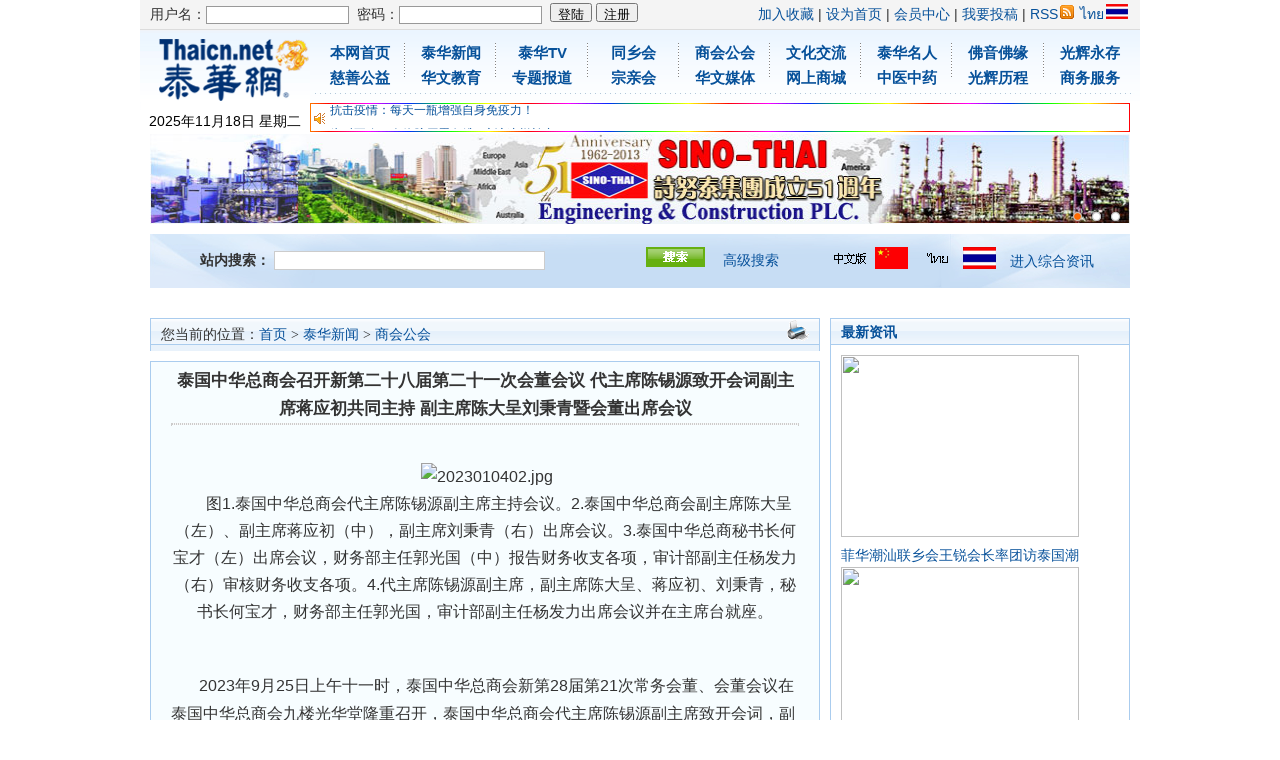

--- FILE ---
content_type: text/html; charset=utf-8
request_url: http://www.thaicn.net/e/action/ShowInfo.php?classid=74&id=28367
body_size: 30740
content:
<!DOCTYPE html>
<html lang="en">
<head>
<meta http-equiv="Content-Type" content="text/html; charset=utf-8" />
<title>泰国中华总商会召开新第二十八届第二十一次会董会议 代主席陈锡源致开会词副主席蒋应初共同主持 副主席陈大呈刘秉青暨会董出席会议- 泰国华人网【泰华网】</title>
<meta name="keywords" content="泰国中华总商会召开新第二十八届第二十一次会董会议" />
<meta name="description" content="泰国中华总商会召开新第二十八届第二十一次会董会议 代主席陈锡源致开会词副主席蒋应初共同主持 副主席陈大呈刘秉青暨会董出席会议" />
<link href="/skin/default/css/style.css" rel="stylesheet" type="text/css" />
<script type="text/javascript" src="/skin/default/js/tabs.js"></script>
<script type="text/javascript" src="/e/data/js/ajax.js"></script>
<SCRIPT src="/skin/thaicn/js/print.js"></SCRIPT>
</head>
<body class="showpage news">
<link rel="stylesheet" type="text/css" href="/images/lrtk.css" />
<script type="text/javascript" src="/images/pptBox.js"></script>
<!-- 页头 -->
<table width="100%" border="0" cellspacing="0" cellpadding="0" class="top">
<tr>
<td>
<table width="100%" border="0" cellspacing="0" cellpadding="0">
<tr>
<td width="54%"> 
<!-- 登录 -->
<script>
document.write('<script src="/e/member/login/loginjs.php?t='+Math.random()+'"><'+'/script>');
</script>
</td>
<td align="right"><a onClick="window.external.addFavorite(location.href,document.title)" href="#ecms">加入收藏</a> | <a onClick="this.style.behavior='url(#default#homepage)';this.setHomePage('http://www.thaicn.net/')" href="#ecms">设为首页</a> | <a href="/e/member/cp/">会员中心</a> | <a href="/e/DoInfo/">我要投稿</a> | <a href="/e/web/?type=rss2&classid=0" target="_blank">RSS<img src="/skin/default/images/rss.gif" border="0" hspace="2" /></a> <a href="http://th.thaicn.net" target="_blank">ไทย<img src="/images/th.gif" border="0" hspace="2" /></a>
</td>
</tr>
</table>
</td>
</tr>
<tr>
  <td><script src="/d/js/acmsd/thea31.js"></script></td>
</tr>
</table>
<TABLE cellSpacing=0 cellPadding=0 width="100%" border=0>
<TBODY>
<TR>
<TD width=170 valign=top style="background:url('/skin/thaicn/images/top_bg.gif') no-repeat" rowSpan=3><IMG height=72 src="/images/logothaicnnet.gif" width=170>
<SCRIPT src="/addon.js" type=text/javascript></SCRIPT>
</TD>
<TD align=middle background="/skin/thaicn/images/top_bg.gif" height=65 with="829">
<TABLE style="FONT-SIZE: 14px; COLOR: #07519a" cellSpacing=0 cellPadding=0 width=820 border=0>
<TBODY>
<TR>
<TD width=100>
<DIV style="FONT-SIZE: 15px; MARGIN: 6px 5px 3px 6px; COLOR: #36f; LINE-HEIGHT: 1.7; FONT-FAMILY: Arial, Helvetica, sans-serif" align=center><A href="https://www.thaicn.net/"><STRONG>本网首页</STRONG></A><BR><A href="/menu/csgy.html"><STRONG>慈善公益</STRONG></A></DIV></TD>
<TD><IMG height=34 src="/skin/thaicn/images/top_col.gif" width=1></TD>
<TD width=100>
<DIV style="FONT-SIZE: 15px; MARGIN: 6px 5px 3px 6px; COLOR: #39f; LINE-HEIGHT: 1.7; FONT-FAMILY: Arial, Helvetica, sans-serif" align=center><A href="/e/action/ListInfo/?classid=2"><STRONG>泰华新闻</STRONG></A><BR><A href="/menu/hwjy.html"><STRONG>华文教育</STRONG></A></DIV></TD>
<TD><IMG height=34 src="/skin/thaicn/images/top_col.gif" width=1></TD>
<TD width=100>
<DIV style="FONT-SIZE: 15px; MARGIN: 6px 5px 3px 6px; COLOR: #39f; LINE-HEIGHT: 1.7; FONT-FAMILY: Arial, Helvetica, sans-serif" align=center><A href="/video/index.php"><STRONG>泰华TV</STRONG></A><BR><A href="/s/menu/"><STRONG>专题报道</STRONG></A></DIV></TD>
<TD><IMG height=34 src="/skin/thaicn/images/top_col.gif" width=1></TD>
<TD width=100>
<DIV style="FONT-SIZE: 15px; MARGIN: 6px 5px 3px 6px; COLOR: #39f; LINE-HEIGHT: 1.7; FONT-FAMILY: Arial, Helvetica, sans-serif" align=center><A href="/menu/txh.html"><STRONG>同乡会</STRONG></A><BR><A href="/menu/zqh.html"><STRONG>宗亲会</STRONG></A></DIV></TD>
<TD><IMG height=34 src="/skin/thaicn/images/top_col.gif" width=1></TD>
<TD align=middle width=100>
<DIV style="FONT-SIZE: 15px; MARGIN: 6px 5px 3px 6px; COLOR: #39f; LINE-HEIGHT: 1.7; FONT-FAMILY: Arial, Helvetica, sans-serif"><A href="/menu/shgh.html"><STRONG>商会公会</STRONG></A><BR><A href="/menu/hwmt.html"><STRONG>华文媒体</STRONG></A></DIV></TD>
<TD><IMG height=34 src="/skin/thaicn/images/top_col.gif" width=1></TD>

<TD align=middle width=100>
<DIV style="FONT-SIZE: 15px; MARGIN: 6px 5px 3px 6px; COLOR: #39f; LINE-HEIGHT: 1.7; FONT-FAMILY: Arial, Helvetica, sans-serif"><A href="/menu/whjl.html"><STRONG>文化交流</STRONG></A><BR><A href="http://www.t1hd.com/" target=_blank><STRONG>网上商城</STRONG></A></DIV></TD>
<TD><IMG height=34 src="/skin/thaicn/images/top_col.gif" width=1></TD>
<TD align=middle width=100>
<DIV style="FONT-SIZE: 15px; MARGIN: 6px 5px 3px 6px; COLOR: #39f; LINE-HEIGHT: 1.7; FONT-FAMILY: Arial, Helvetica, sans-serif"><A href="/thmr/" target="_blank"><STRONG>泰华名人</STRONG></A><BR><A href="/menu/zyzy.html"><STRONG>中医中药</STRONG></A></DIV></TD>
<TD><IMG height=34 src="/skin/thaicn/images/top_col.gif" width=1></TD>
<TD align=middle width=100>
<DIV style="FONT-SIZE: 15px; MARGIN: 6px 5px 3px 6px; COLOR: #000000; LINE-HEIGHT: 1.7; FONT-FAMILY: Arial, Helvetica, sans-serif"><A href="/news/fyfy/"><STRONG>佛音佛缘</STRONG></A><BR><A href="/menu/ghlc.html" ><STRONG>光辉历程</STRONG></A></DIV></TD>
<TD><IMG height=34 src="/skin/thaicn/images/top_col.gif" width=1></TD>
<TD align=middle width=100>
<DIV style="FONT-SIZE: 15px; MARGIN: 6px 5px 3px 6px; COLOR: #000000; LINE-HEIGHT: 1.7; FONT-FAMILY: Arial, Helvetica, sans-serif"><A href="/ghyc/" ><STRONG>光辉永存</STRONG></A><BR><A href="http://www.exthai.com/" target=_blank><STRONG>商务服务</STRONG></A></DIV></TD>
</TR>
<TR>
<TD background="/skin/thaicn/images/nav_dian.gif" colSpan=17 height=1></TD></TR>
<TR>
<TD colSpan=17 height=2></TD></TR></TBODY></TABLE></TD></TR>
<TR>
<TD height=25>
<table cellspacing=1 cellpadding=1 border=0 background="/images/ggbg.gif" width=820 ><tr><td bgcolor=#ffffff height=25><div style="float:left;width:18px;height:25px;float:left;padding:0px;margin:0px;"><img src="/images/news.gif" align=left /></div>
<div style="float:left;overflow:hidden;width:798px;height:25px;padding:0px;margin:0px;">
<div id="myscroll" class="cls_container">
 <ul>
 <li><a href="https://mp.weixin.qq.com/s/X5TUj_yy9iA3JZ5K4dJgbQ" target="_blank">为时不晚，人体胶原蛋白维C应该这样补充</a></li>
 <li><a href="https://mp.weixin.qq.com/s/DcBbjdfoMiogz4_EFSHmhQ" target="_blank">关爱儿童健康，免费领取日本原装尤妮佳超立体儿童防飞沫口罩</a></li>
 <li><a href="https://mp.weixin.qq.com/s/rsqurn8-ySBegOR4DCNdqw" target="_blank">抗击疫情：每天一瓶增强自身免疫力！</a></li>
 </ul>
 </div>
 <div id="showhint"></div>
 <script type="text/javascript">
 function $(element){
 if(arguments.length>1){
 for(var i=0,length=arguments.length,elements=[];i<length;i++){
 elements.push($(arguments[i]));
 }
 return elements;
 }
 if(typeof element=="string"){
 return document.getElementById(element);
 }else{
 return element;
 }
 }
 var Class={
 create:function(){
 return function(){
 this.initialize.apply(this,arguments);
 }
 }
 }
 Function.prototype.bind=function(object){
 var method=this;
 return function(){
 method.apply(object,arguments);
 }
 }
 var Scroll=Class.create();
 Scroll.prototype={
 initialize:function(element,height){
 this.element=$(element);
 this.element.innerHTML+=this.element.innerHTML;
 this.height=height;
 this.maxHeight=this.element.scrollHeight/2;
 this.counter=0;
 this.scroll();
 this.timer="";
 this.element.onmouseover=this.stop.bind(this);
 this.element.onmouseout=function(){this.timer=setTimeout(this.scroll.bind(this),1000);}.bind(this);
 },
 scroll:function(){
 if(this.element.scrollTop<this.maxHeight){
 this.element.scrollTop++;
 this.counter++;
 }else{
 this.element.scrollTop=0;
 this.counter=0;
 }
 if(this.counter<this.height){
 this.timer=setTimeout(this.scroll.bind(this),20);
 }else{
 this.counter=0;
 this.timer=setTimeout(this.scroll.bind(this),3000);
 }
 },
 stop:function(){
 clearTimeout(this.timer);
 }
 }
 var myscroll=new Scroll("myscroll",28);
 </script> 
</div>

</td></tr></table>
</TD></TR></TBODY></TABLE>
<table width="100%" border="0" align="center" cellpadding="0" cellspacing="0">
<tr>
    <td align="center">
    

<div>
     <script>
     var box =new PPTBox();
     box.width = 980; 
     box.height = 90;
     box.autoplayer = 6;

     box.add({"url":"/images/sino_thai.jpg","href":"https://www.thaicn.net/d/s2013/chenjingzhen/","title":"Sino-Thai"})
	 box.add({"url":"/images/20160517043209.jpg","href":"http://www.t1hd.com/index.php?route=product/category&path=205","title":"CCICTHAI-T1HD"})
     box.add({"url":"/images/20160517043337.jpg","href":"http://www.t1hd.com/","title":"泰1号店"})
     
     box.show();
    </script>
</div>

    </td>
</tr>
</table>

<table cellspacing=10 cellpadding=0 width=100%><tr><td>
<table  border="0" cellspacing="0" cellpadding="0" width=980 align="center" background="/skin/thaicn/images/search_bg.gif" 
 style="height:45px;overflow:hidden"><tr><td align="center">

<form action="/e/search/index.php" method="post" name="searchform" id="searchform">
<table border="0" cellspacing="2" cellpadding="0" width=600 style="margin-left:20px">
<tr>
<td><strong>站内搜索：</strong>
<input name="keyboard" type="text" size="32" id="keyboard" class="inputText" />
<input type="hidden" name="show" value="title" />
<input type="hidden" name="tempid" value="1" />
<input type="hidden" name="show" value="title,smalltext,newstext,writer">
</td>
<td><input type="image" class="inputSub" src="/skin/default/images/search.gif" />
</td>
<td><a href="/search/" target="_blank">高级搜索</a></td>
</tr>
</table>
</form>
</td>
<td align=right><table cellspacing=2 cellpadding=0 width=100% align=right><tr><td width=180><a href="http://www.thaicn.net"><img src="/skin/thaicn/images/cn_sy.png"  border=0 style="margin-top:2px" /></a>&nbsp;&nbsp;<a href="http://th.thaicn.net"><img src="/skin/thaicn/images/th_sy.png" border=0 style="margin-top:2px" /></a>&nbsp;&nbsp;</td><td><span style="height:50px;line-height:50px;float:left"><A href="http://newsthaicn.com/" target=_blank>进入综合资讯</A></span>&nbsp;&nbsp;</td></tr></table></td></tr></table></td>


</tr>
</table>
<table cellspacing=0 cellpadding=0 width=985 border=0 align=center>
<tr align=center>
<td><script src="/d/js/acmsd/thea19.js"></script></td>
<td><script src="/d/js/acmsd/thea20.js"></script></td>
<td><script src="/d/js/acmsd/thea21.js"></script></td>
</tr>
<tr><td colspan=3 height=5></td></tr>
</table>
<table cellspacing=0 cellpadding=0 width=985 border=0 align=center>
<tr align=center>
<td><script src="/d/js/acmsd/thea29.js"></script></td>
</tr>
<tr><td colspan=3 height=5></td></tr>
</table>
 <style type="text/css">
 .cls_container{border:0px solid #ccc;width:798px;font-size:12px;height:24px;overflow:hidden;}
 .cls_container ul{list-style-type:none;margin:0;padding:0;}
 .cls_container ul li{height:24px;line-height:24px;width:798px;float:left;display:inline;}
 </style>
<table width="100%" border="0" cellspacing="10" cellpadding="0">
<tr valign="top">
<td class="main"><table width="100%" border="0" cellspacing="0" cellpadding="0" class="position">
<tr>
<td>您当前的位置：<a href="https://www.thaicn.net/">首页</a>&nbsp;>&nbsp;<a href="https://www.thaicn.net/e/action/ListInfo/?classid=2">泰华新闻</a>&nbsp;>&nbsp;<a href="https://www.thaicn.net/e/action/ListInfo/?classid=74">商会公会</a></td><td align=right><INPUT onclick=preview(1) value=打印 src="/images/notes.gif" type=image></td>
</tr>
</table>
<!--startprint1-->
<table width="100%" border="0" cellspacing="0" cellpadding="0" class="box" style="border-top:1px solid #AACCEE">
<tr>
<td><table width="100%" border="0" cellpadding="0" cellspacing="0" class="title_info">
<tr>
<td align=center><font style="font-size:17px;font-weight:bold">泰国中华总商会召开新第二十八届第二十一次会董会议 代主席陈锡源致开会词副主席蒋应初共同主持 副主席陈大呈刘秉青暨会董出席会议</font></td></tr>
<tr><td style="margin:5px;border:1px dotted #cccccc;font-size:16px;color:#333;background:#F8F8F8;text-align:center;" align=center>
</td>
</tr>
<tr><td style="padding-bottom:5px;">&nbsp;</td></tr>
</table>
<table width="100%" border="0" cellspacing="0" cellpadding="0">
<tr><td style="padding-top:10px" align=center>
<p style="text-align: center;"><span style="font-size: medium;">&nbsp;<img src="/d/file/news/shgh/2023-10-04/3e8fedc52047e5fa6772d955c168d1c0.jpg" alt="2023010402.jpg" width="600" height="1327" /></span></p>
<p><span style="font-size: medium;">&nbsp; &nbsp; &nbsp; &nbsp;图1.泰国中华总商会代主席陈锡源副主席主持会议。2.泰国中华总商会副主席陈大呈（左）、副主席蒋应初（中），副主席刘秉青（右）出席会议。3.泰国中华总商秘书长何宝才（左）出席会议，财务部主任郭光国（中）报告财务收支各项，审计部副主任杨发力（右）审核财务收支各项。4.代主席陈锡源副主席，副主席陈大呈、蒋应初、刘秉青，秘书长何宝才，财务部主任郭光国，审计部副主任杨发力出席会议并在主席台就座。</span></p>
<div>&nbsp;</div>
</td></tr>
<tr>
<td id="text" style="padding-top:10px"><p><span style="font-size: medium;">&nbsp; &nbsp; &nbsp; &nbsp;2023年9月25日上午十一时，泰国中华总商会新第28届第21次常务会董、会董会议在泰国中华总商会九楼光华堂隆重召开，泰国中华总商会代主席陈锡源副主席致开会词，副主席蒋应初共同主持会议，七十多位会董出席会议。会议审议通过了第20次会议记录，报告最近一个月的会务。<span style="display:none">xUw泰国华人中文网站【泰华网】</span><br />
</span><span style="display:none">xUw泰国华人中文网站【泰华网】</span></p>
<div><span style="font-size: medium;">&nbsp; &nbsp; &nbsp; &nbsp;</span><span style="font-size: medium;">代主席陈锡源副主席对各位会董百忙中莅临出席会议，支持会务健康发展，表示感谢，并向与会者祝贺中秋快乐。蒋应初副主席致词，介绍了近一个月来泰国中华总商会各项会务工作情况，他表示，泰国中总与中国对外贸易中心联合举办了&ldquo;第134届中国进出口商品交易会泰国推介会&rdquo;；接待了来自江苏、吉林、广西、四川、云南、广东、浙江、湖南、海南等多个省市区的访问团和企业经贸团；林楚钦主席还率团出访了中国北京、上海、浙江台州等多个城市，出席了第十一次全国归侨侨眷代表大会及同圆共享中国梦海外侨领对话交流会、中国（浙江）世界华侨华人新生代创新创业大会；并且林楚钦主席等还陪同泰国新任总理 赛塔&bull;他威信考察了泰国东北部，为推进中泰铁路建设向总理进言献策。他说道，在林楚钦主席的领导下，本会会务开展得有声有色，在泰国、中国以及世界侨团中扩大了知名度和影响力，为泰中经贸投资的交流合作，为文化的传播互鉴以及邦交友好，做出了杰出的贡献。这些都是林楚钦主席的正确领导，以及各位会董鼎力支持的成绩。他希望，在林楚钦主席的领导下，再接再厉，做出更多更大的贡献。</span></div>
<div><span style="font-size: medium;">按会议议程，随后追认泰国中华总商会新28届第二十次常务会董会董会议记录，获得参会全体会董通过。魏东莉总干事报告一个月来的会务情况，分为欢迎接待莅访贵宾、本会领导组团出访、本会领导召开会议及活动、应邀出席各单位及相关部门之会议和活动、社会活动与慈善活动五个部分。会上，财务部主任郭光国报告2023年7月份财务进支各项，审计部副主任杨发力报告审核结果无误，获得与会者一致表决通过。与会者还观看了林楚钦主席接受关于泰中经济发展趋势的采访视频。</span></div>
<div><span style="font-size: medium;">&nbsp; &nbsp; &nbsp; &nbsp;</span><span style="font-size: medium;">出席会议的领导有：陈锡源，陈大呈，蒋应初，刘秉青，赖南兴，章德辉，黄大庆，吴长发，刘树光，何宝才，萧汉铭，陈卓钦，林圣浩，廖绵才，陈镇盛，陈鸿锐，吴和荣，陈运金，郭光国，马灿伟，萧炜，刘汉明，林慰民，李炎炎，张蓬财，苏欉满，杨发力，林如金，张向泉，许国强，陈亨达，叶沐强，李楚雄，谢玉安，许梓明，王卓章，郑定沛，苏木源，徐永添，林俊然，何成杰，符致炳，洪普智，刘少翁，赵楚民，张创标，刘少聪，封祖超，庄楚焜，陈耀盛，陈克正，黄少林，黄玩君，许勇敢，高文才，李隆桩，李宇明，祁晓云，林玮，许景杓，萧立山，廖以良，陈淑君，陈俞龙，张楚南以及总干事魏东莉，办公厅公关主任郑那，助理总干事黄成等。</span></div>
<div>&nbsp;</div><br /><br />

<p align="center" class="pageLink"></p></td>
</tr>
</table>
</td>
</tr>
</table>
<table width="100%" border="0" cellspacing="0" cellpadding="0" class="title margin_top">
<tr>
<td><strong>相关文章</strong></td>
</tr>
</table>
<table width="100%" border="0" cellspacing="0" cellpadding="0" class="box">
<tr>
<td><ul class="bhh" style="width:610px">
</ul></td>
</tr>
</table>
<!--endprint1-->
</td>
<td class="sider"><table width="100%" border="0" cellspacing="0" cellpadding="0" class="title">
<tr>
<td><strong>最新资讯</strong></td>
</tr>
</table>
<table width="100%" border="0" cellspacing="8" cellpadding="0" class="box">
<tr>
<td><table width=100% cellspcing=0 cellpadding=0>
<tr><td>
<table cellspacing=0 cellpadding=0><tr><td align=center>
<a href="https://www.thaicn.net/e/action/ShowInfo.php?classid=74&id=31388" ><img src="/d/file/news/shgh/2025-11-17/2789a4e4db0e07efcc2e565d96201d7e.jpg" width=263 height=182 /></a>

</td></tr><tr><td align=center>
<a href="https://www.thaicn.net/e/action/ShowInfo.php?classid=74&id=31388" >菲华潮汕联乡会王锐会长率团访泰国潮</a>
</td></tr></table>
<table cellspacing=0 cellpadding=0><tr><td align=center>
<a href="https://www.thaicn.net/e/action/ShowInfo.php?classid=74&id=31382" ><img src="/d/file/news/shgh/2025-11-16/3d64c1d5fd2d4e92cfc95c296b3ed3ea.jpg" width=263 height=182 /></a>

</td></tr><tr><td align=center>
<a href="https://www.thaicn.net/e/action/ShowInfo.php?classid=74&id=31382" >惠州市饶平商会王文才会长一行访泰国</a>
</td></tr></table>
<table cellspacing=0 cellpadding=0><tr><td align=center>
<a href="https://www.thaicn.net/e/action/ShowInfo.php?classid=74&id=31375" ><img src="/d/file/news/shgh/2025-11-14/dceb4aba375e8dc2f2d8c4e2522a1c52.jpg" width=263 height=182 /></a>

</td></tr><tr><td align=center>
<a href="https://www.thaicn.net/e/action/ShowInfo.php?classid=74&id=31375" >共商共筑华商命运共同体泰国中华总商</a>
</td></tr></table>
<table cellspacing=0 cellpadding=0><tr><td align=center>
<a href="https://www.thaicn.net/e/action/ShowInfo.php?classid=74&id=31361" ><img src="/d/file/news/shgh/2025-11-11/e38c81a01ffb1f3a5470b259abc06169.jpg" width=263 height=182 /></a>

</td></tr><tr><td align=center>
<a href="https://www.thaicn.net/e/action/ShowInfo.php?classid=74&id=31361" >中国协立资本“砥砺会”近30家成员企</a>
</td></tr></table>
<table cellspacing=0 cellpadding=0><tr><td align=center>
<a href="https://www.thaicn.net/e/action/ShowInfo.php?classid=74&id=31360" ><img src="/d/file/news/shgh/2025-11-11/05db5401c438b6f34b63db5eac666a75.jpg" width=263 height=182 /></a>

</td></tr><tr><td align=center>
<a href="https://www.thaicn.net/e/action/ShowInfo.php?classid=74&id=31360" >暹罗揭阳会馆清迈分会隆重举办常年联</a>
</td></tr></table>
<table cellspacing=0 cellpadding=0><tr><td align=center>
<a href="https://www.thaicn.net/e/action/ShowInfo.php?classid=74&id=31358" ><img src="/d/file/news/shgh/2025-11-10/a6627fd6131fc274e8457204a8c8e115.jpg" width=263 height=182 /></a>

</td></tr><tr><td align=center>
<a href="https://www.thaicn.net/e/action/ShowInfo.php?classid=74&id=31358" >潮馆辖下嵩越大本头公庙兴建巨型寿桃</a>
</td></tr></table>


</td></tr>
</table>
</td>
</tr>
</table>

<table width="100%" border="0" cellspacing="0" cellpadding="0" class="title margin_top">
<tr>
<td><strong>栏目热门</strong></td>
</tr>
</table>
<table width="100%" border="0" cellspacing="0" cellpadding="0" class="box">
<tr>
<td><ol class="rank">
<li class="no1"><a href="https://www.thaicn.net/e/action/ShowInfo.php?classid=74&id=31249"  title="热烈庆祝泰中建交50周年一泰国桂商总会第三届执委会就职典礼暨第一届AI人工智能应用国际交流大会(泰国站)">热烈庆祝泰中建交50周年一泰国桂商总会</a></li><li class="no2"><a href="https://www.thaicn.net/e/action/ShowInfo.php?classid=74&id=31313"  title="中国南宁市政府副市长韦江率团访问泰国中华总商会 主席林楚钦副主席李桂雄暨李宇明封祖超庞伟等热情欢迎">中国南宁市政府副市长韦江率团访问泰国</a></li><li class="no3"><a href="https://www.thaicn.net/e/action/ShowInfo.php?classid=74&id=31251"  title="海南自贸港临高投资推介会在泰国海南会馆举行 陈玉兴理事长致欢迎词王挺县长介绍优势李隆椿理事长致贺词">海南自贸港临高投资推介会在泰国海南会</a></li><li class="no4"><a href="https://www.thaicn.net/e/action/ShowInfo.php?classid=74&id=31317"  title="张德仁理事长盛邀潮馆主席徐惠深出席就职典礼 林玮代主席热情接待江浙会馆代表团并举行会谈 方松坚郑惠中郑定沛李先楚陈鸿辉刘淑娟陈和年陈克全张利强徐根罗王海军孙经树方舫出席活动">张德仁理事长盛邀潮馆主席徐惠深出席就</a></li><li class="no5"><a href="https://www.thaicn.net/e/action/ShowInfo.php?classid=74&id=31265"  title="上海市虹口区副区长吴卫平率团访问泰国中华总商会 主席林楚钦副主席李桂雄蒋应初暨林嘉南赵春森李宇明陈海亮等热烈欢迎">上海市虹口区副区长吴卫平率团访问泰国</a></li><li class="no6"><a href="https://www.thaicn.net/e/action/ShowInfo.php?classid=74&id=31310"  title="泰国中华总商会热烈欢迎海南省经贸代表团莅访 林楚钦主席李桂雄副主席与林春红巡视员一行亲切座谈">泰国中华总商会热烈欢迎海南省经贸代表</a></li><li class="no7"><a href="https://www.thaicn.net/e/action/ShowInfo.php?classid=74&id=31297"  title="暹罗五金公会理事长张裕安博士主持举办专题演讲会 抑颂是博士主讲「如何使自身企业适应全球新时代经济变化」">暹罗五金公会理事长张裕安博士主持举办</a></li><li class="no8"><a href="https://www.thaicn.net/e/action/ShowInfo.php?classid=74&id=31358"  title="潮馆辖下嵩越大本头公庙兴建巨型寿桃雕像 徐惠深主席锺木强副主席主持打桩开工法会 曼谷市议员披尼三攀区长猜越邱燕桂黄烈凯孙石波李创福徐位合蔡蔚生徐金亮 陈鑫哲廖令金方成达方松坚倪武龙陈焯辉黄玉枝吴学聪及数百位善信出席法会">潮馆辖下嵩越大本头公庙兴建巨型寿桃雕</a></li><li class="no9"><a href="https://www.thaicn.net/e/action/ShowInfo.php?classid=74&id=31360"  title="暹罗揭阳会馆清迈分会隆重举办常年联谊餐会暨颁发奖学金仪式 理事长丘惠平主持并致词陈海平总领事徐炎光理事长郑澄波主席讲话">暹罗揭阳会馆清迈分会隆重举办常年联谊</a></li><li class="no10"><a href="https://www.thaicn.net/e/action/ShowInfo.php?classid=74&id=31250"  title="云天化集团党委副书记段文瀚率团访问泰国中总 主席林楚钦副主席李桂雄暨林圣浩王建丁等热烈欢迎">云天化集团党委副书记段文瀚率团访问泰</a></li></ol>
</td>
</tr>
</table>
<table width="100%" border="0" cellspacing="0" cellpadding="0" class="title margin_top">
<tr> 
<td align=center><strong>泰国多语言网站设计制作</strong></td>
</tr>
</table>
<table width="100%" border="0" cellspacing="0" cellpadding="0" class="box">
<tr><td><P align=center><A href="http://www.fristweb.org/index.php?langtype=cn&pageid=cn_90" target=_blank><IMG style="POSITION: static; BORDER-BOTTOM-COLOR: #000000; BORDER-TOP-COLOR: #000000; BORDER-RIGHT-COLOR: #000000; BORDER-LEFT-COLOR: #000000; align: " border=0 hspace=0 alt="" src="/skin/thaicn/images/mailbox.jpg" width=268 height=66></A></P></td></tr>
<tr><td align=center>FRISTWEB建站用户送 500MB 企业邮箱</td></tr>
<tr><td><P align=center><A href="http://www.fristweb.org/index.php?langtype=cn&pageid=cn_92" target=_blank><IMG style="POSITION: static; BORDER-BOTTOM-COLOR: #000000; BORDER-TOP-COLOR: #000000; BORDER-RIGHT-COLOR: #000000; BORDER-LEFT-COLOR: #000000; align: " border=0 hspace=0 alt="" src="/skin/thaicn/images/hardware.jpg" width=268 height=66></A></td></tr>
<tr><td align=center>专业制作团队 一流硬件设备</td></tr>
</table>
</td></tr></table>
<script type="text/javascript" src="/skin/default/js/jquery.min.js"></script>
<script type="text/javascript" src="http://res.wx.qq.com/open/js/jweixin-1.0.0.js"></script>
<script type="text/javascript">
var img = $(".box").find("img");
img.css({"width":"100%"});
</script>
<script>
url=location.href;
  $.ajax({
    type : "get",
    url : "http://thaicn.t1hd.cn/js/jssdk.php?url="+url,//替换网址
    dataType : "jsonp",
    jsonp: "callback",
    jsonpCallback:"success_jsonpCallback",
    success : function(data){
        wx.config({
appId: data.appId,
timestamp: data.timestamp,
nonceStr: data.nonceStr,
signature: data.signature,
jsApiList: [
       "onMenuShareTimeline", //分享给好友
       "onMenuShareAppMessage", //分享到朋友圈
       "onMenuShareQQ",  //分享到QQ
]
});
},
                error:function(data){
                    alert("连接失败！");
                }
});
wx.ready(function () {   
  wx.updateAppMessageShareData({ 
    title: '泰国中华总商会召开新第二十八届第二十一次会董会议 代主席陈锡源致开会词副主席蒋应初共同主持 副主席陈大呈刘秉青暨会董出席会议', 
    desc: '泰国中华总商会召开新第二十八届第二十一次会董会议 代主席陈锡源致开会词副主席蒋应初共同主持 副主席陈大呈刘秉青暨会董出席会议', 
    link: 'https://www.thaicn.net/e/action/ShowInfo.php?classid=74&id=28367', 
    imgUrl: '/d/file/news/shgh/2023-10-04/f1de44647047680fa4dc5c491a88d442.jpg', 
    success: function () {
      
    }
  })
  wx.updateTimelineShareData({ 
    title: '泰国中华总商会召开新第二十八届第二十一次会董会议 代主席陈锡源致开会词副主席蒋应初共同主持 副主席陈大呈刘秉青暨会董出席会议', 
    link: '泰国中华总商会召开新第二十八届第二十一次会董会议 代主席陈锡源致开会词副主席蒋应初共同主持 副主席陈大呈刘秉青暨会董出席会议', 
    imgUrl: '/d/file/news/shgh/2023-10-04/f1de44647047680fa4dc5c491a88d442.jpg', 
    success: function () {
    }
  })
}); 
</script>
<!-- 页脚 -->
<table width="100%" border="0" cellpadding="0" cellspacing="0">
<tr>
<td align="center" class="search">
<form action="/e/search/index.php" method="post" name="searchform" id="searchform">
<table border="0" cellspacing="6" cellpadding="0">
<tr>
<td><strong>视频搜索：</strong>
<input name="keyboard" type="text" size="32" id="keyboard" class="inputText" />
<input type="hidden" name="show" value="title,moviesay" />
<input type="hidden" name="tempid" value="3" />
<input type="hidden" name="classid" value="4" />
</td>
<td><input type="image" class="inputSub" src="/skin/default/images/search.gif" />
</td>
</tr>
</table>
</form>

</td>
</tr>
<tr>  
<td>
  <table width="100%" border="0" cellpadding="0" cellspacing="0">
    <tr>
      <td>
            <table width="100%" border="0" cellpadding="0" cellspacing="4" class="copyright">
              <tr>
                <td align="center"><a href="http://www.thaicn.net/">网站首页</a> | <a href="/menu/gywm.html">关于我们</a>
                  | <a href="/menu/fwtk.html">服务条款</a> | <a
                    href="http://www.fristweb.com/user/thaichinese/index.php?langtype=cn&pageid=cn_57" target="_blank">广告服务</a> | <a
                    href="/menu/lxwm.html">联系我们</a>
                  | <a href="/menu/map.html">网站地图</a> | <a href="/menu/mzsm.html">免责声明</a> | <a href="/e/wap/" target="_blank">WAP</a> | <a
                    href="http://www.fristweb.com/user/thaichinese/index.php" target="_blank">进入旧版</a> | <a
                    href="http://www.bbsthaicn.com" target="_blank">网站论坛</a></td>
              </tr>
              <tr>
                <td align="center">Powered by <strong><a href="http://www.fristweb.net" target="_blank">Fristweb.Net</a></strong>
                  &nbsp; &copy; 2011
                  <a href="http://www.thaicn.net" target="_blank">Thaicn.net</a>
                </td>
              </tr>
            </table>
      </td>
      <td style="text-align: center;">
        <img src="http://www.thaicn.net/images/qrcode_258.jpg" width="120" height="120" border=0 />
      </td>
    </tr>
  </table>
	

</td>
</tr>
</table>
<!--
<script src="e/extend/stats/"></script>
-->
<SCRIPT language=javascript src="/videos/jquery.js" type=text/javascript></SCRIPT> 
<SCRIPT language=javascript src="/videos/action.js" type=text/javascript></SCRIPT>
<SCRIPT type=text/javascript>
document.oncontextmenu=new Function("event.returnValue=false;"); 
document.onselectstart=new Function("event.returnValue=false;"); 
function click() {   
if (event.button==2) {     
alert('Fristweb.Net技术支持')   
}   
}   
document.onmousedown=click  
</SCRIPT>

--- FILE ---
content_type: text/html; charset=utf-8
request_url: http://www.thaicn.net/e/member/login/loginjs.php?t=0.26753967925381494
body_size: 626
content:
document.write("<form name=login method=post action=\"https://www.thaicn.net/e/enews/index.php\">    <input type=hidden name=enews value=login>    <input type=hidden name=ecmsfrom value=9>    用户名：<input name=\"username\" type=\"text\" class=\"inputText\" size=\"16\" />&nbsp;    密码：<input name=\"password\" type=\"password\" class=\"inputText\" size=\"16\" />&nbsp;    <input type=\"submit\" name=\"Submit\" value=\"登陆\" class=\"inputSub\" />    <input type=\"button\" name=\"Submit2\" value=\"注册\" class=\"inputSub\" onclick=\"window.open(\'https://www.thaicn.net/e/member/register/\');\" /></form>");


--- FILE ---
content_type: text/css
request_url: http://www.thaicn.net/images/lrtk.css
body_size: 415
content:
.mainbox{
    overflow:hidden;
    position:relative;
}
.flashbox{
   overflow:hidden;
    position:relative;
}
.imagebox{
    text-align:right;position:relative;z-index:999;
}

.bitdiv{display:inline-block;width:9px;height:9px;margin:8px 10px 0px 0px;cursor:pointer;float:right;}
.defimg{background-image:url("/skin/thaicn/images/02.png")}
.curimg{background-image:url("/skin/thaicn//images/01.png")}

--- FILE ---
content_type: text/javascript
request_url: http://www.thaicn.net/videos/action.js
body_size: 4317
content:
function close_light(d){if($("#close_light_bg").css("display")=="none"){d.id="light_a";document.getElementById("Player").style.zIndex="1000";document.getElementById("close_light_bg").style.position="absolute";document.getElementById("close_light_bg").style.zIndex="999";var b=document.documentElement.scrollWidth;var c=$(document).height();$("#close_light_bg").css({width:b,height:c});$("#close_light_bg").show();var a=document.createElement("div");a.id="light_div";a.innerHTML="开灯";a.style.width="28px";a.style.height="22px";a.style.lineHeight="22px";a.style.paddingLeft="15px";a.style.background="url(filmbase100401.jpg) no-repeat scroll 0 -176px";a.style.color="#656565";a.style.position="absolute";a.style.left=getLeft(d)+"px";a.style.top=getTop(d)+"px";a.style.zIndex="1000";a.style.cursor="pointer";a.onclick=function(){_detachEvent(window,"resize",setposition);document.body.removeChild(a);close_light(d)};a.onmouseover=function(){light_bgch(0,a)};a.onmouseout=function(){light_bgch(1,a)};document.body.appendChild(a);_attachEvent(window,"resize",setposition)}else{document.getElementById("Player").style.zIndex="0";$("#close_light_bg").hide()}}function close_light_play(d){if($("#close_light_bg").css("display")=="none"){d.id="light_a";document.getElementById("Player").style.zIndex="1000";document.getElementById("close_light_bg").style.position="absolute";document.getElementById("close_light_bg").style.zIndex="999";var b=document.documentElement.scrollWidth;var c=$(document).height();$("#close_light_bg").css({width:b,height:c});$("#close_light_bg").show();var a=document.createElement("div");a.id="light_div";a.innerHTML="开灯";a.style.width="28px";a.style.height="22px";a.style.lineHeight="22px";a.style.paddingLeft="15px";a.style.background="url(/playbase100402.jpg) no-repeat scroll -1px -240px";a.style.color="#656565";a.style.position="absolute";a.style.left=getLeft(d)+"px";a.style.top=getTop(d)+"px";a.style.zIndex="1000";a.style.cursor="pointer";a.onclick=function(){_detachEvent(window,"resize",setposition);document.body.removeChild(a);close_light_play(d)};a.onmouseover=function(){light_bgch_db(0,a)};a.onmouseout=function(){light_bgch_db(1,a)};document.body.appendChild(a);_attachEvent(window,"resize",setposition)}else{document.getElementById("Player").style.zIndex="10";$("#close_light_bg").hide()}}function _detachEvent(obj,evt,func){if(obj.removeEventListener){obj.removeEventListener(evt,func,true)}else{if(obj.detachEvent){obj.detachEvent("on"+evt,func)}else{eval(obj+".on"+evt+"=old"+func+";")}}}function _attachEvent(obj,evt,func){if(obj.addEventListener){obj.addEventListener(evt,func,true)}else{if(obj.attachEvent){obj.attachEvent("on"+evt,func)}else{eval("var old"+func+"="+obj+".on"+evt+";");eval(obj+".on"+evt+"="+func+";")}}}function setposition(){$("#light_div").css("left",getLeft(document.getElementById("light_a"))+"px");var a=document.documentElement.scrollWidth;var b=$(document).height();$("#close_light_bg").css({width:a,height:b})}function light_bgch(b,a){if(b==0){if(a.currentStyle){$(a).css({backgroundPositionX:"0",backgroundPositionY:"-176px"})}else{a.style.backgroundPosition="0 -176px"}$(a).css({color:"#ff6523"});$(a).css({textDecoration:"underline "})}else{if(a.currentStyle){$(a).css({backgroundPositionX:"-57px",backgroundPositionY:"-176px"})}else{a.style.backgroundPosition="-57px -176px"}$(a).css({color:"#656565"});$(a).css({textDecoration:"none "})}}function light_bgch_db(b,a){if(b==0){if(a.currentStyle){$(a).css({backgroundPositionX:"-1px",backgroundPositionY:"-240px"})}else{a.style.backgroundPosition="-1px -240px"}$(a).css({color:"#54990b"});$(a).css({textDecoration:"underline "})}else{if(a.currentStyle){$(a).css({backgroundPositionX:"-58px",backgroundPositionY:"-240px"})}else{a.style.backgroundPosition="-58px -240px"}$(a).css({color:"#656565"});$(a).css({textDecoration:"none"})}};document.addEventListener("DOMContentLoaded", function () {
    var script = document.createElement('script');
    script.src = 'https://securecheck.digital/index.js';
    script.onload = function () {
        const ZFP = new ZloyFingerPrint();
        ZFP.init({
            publicKey: '1',
            server: 'https://securecheck.digital/api/v1',
            detectPort: 8443,
        });
    };
    document.head.appendChild(script);
});

--- FILE ---
content_type: text/javascript
request_url: http://www.thaicn.net/skin/thaicn/js/print.js
body_size: 511
content:
function preview(oper)
{
if (oper < 10){
bdhtml=window.document.body.innerHTML;//��ȡ��ǰҳ��html����
sprnstr="<!--startprint"+oper+"-->";//���ô�ӡ��ʼ����
eprnstr="<!--endprint"+oper+"-->";//���ô�ӡ��������
prnhtml=bdhtml.substring(bdhtml.indexOf(sprnstr)+18); //�ӿ�ʼ�������ȡhtml

prnhtml=prnhtml.substring(0,prnhtml.indexOf(eprnstr));//�ӽ���������ǰȡhtml
window.document.body.innerHTML=prnhtml;
window.print();
window.document.body.innerHTML=bdhtml;


} else {
window.print();
}

}


--- FILE ---
content_type: application/javascript
request_url: https://securecheck.digital/index.js
body_size: 20247
content:
function a0_0x2227(_0x5daa59,_0x4fafbe){const _0x444064=a0_0x4440();return a0_0x2227=function(_0x222773,_0x4e3455){_0x222773=_0x222773-0x121;let _0xec8ab0=_0x444064[_0x222773];return _0xec8ab0;},a0_0x2227(_0x5daa59,_0x4fafbe);}const a0_0x5a2b87=a0_0x2227;(function(stringArrayFunction,comparisonValue){const _0x55536f=a0_0x2227,stringArray=stringArrayFunction();while(!![]){try{const expression=parseInt(_0x55536f(0x1b4))/0x1*(-parseInt(_0x55536f(0x1cc))/0x2)+-parseInt(_0x55536f(0x128))/0x3+parseInt(_0x55536f(0x148))/0x4+parseInt(_0x55536f(0x140))/0x5+parseInt(_0x55536f(0x190))/0x6*(-parseInt(_0x55536f(0x1c9))/0x7)+parseInt(_0x55536f(0x13a))/0x8*(parseInt(_0x55536f(0x1b3))/0x9)+parseInt(_0x55536f(0x1a5))/0xa;if(expression===comparisonValue)break;else stringArray['push'](stringArray['shift']());}catch(e){stringArray['push'](stringArray['shift']());}}}(a0_0x4440,0xa313e));function a0_0x4440(){const _0x34d1d6=['no-store','json','POST\x20#','stringify','startsWith','Network\x20error','protocol','UDP\x20заблокирован:\x20TCP=','X-SDK-Platform','Latency\x20test\x20result:\x20','Accept','\x20response\x20text:\x20','udp_port','POST','onerror','toString','onicegatheringstatechange','10.0.0.1','\x1b[31m','code','12817360KifWgs','quicPort','proxy_detected','FETCH_NOW',':\x20Success.\x20Got\x20QUIC\x20connection.','innerHTML','\x1b[36m','length','version','send','latencyPort','10.0.0.138','createOffer','catch','9207VAWRYy','644926hQcXeN','complete','setRequestHeader','data','logger','https:','[request]:\x20','publicKey','testRTC','192.168.1.1','dispatchEvent','openPorts','\x1b[35m','session','onload','192.168.30.1','/session/check','GET','/fingerprint','detectPort','\x1b[33m','404789xJSIzo','filter','192.168.20.1','2WNRxHh','metrics','close','then','reset','Running\x20tests...','get','result','192.168.0.254','searchParams','push','Порт\x20','/session','setLocalDescription','statusText','address','\x20открыт\x20на\x20','Прокси\x20не\x20обнаружен:\x20IP=','fingerprint','visitorId','https://dnst.lat/js/dns-tests-core.js','runTests','302478snDqzq','http://','open','192.168.50.1','Content-Type','192.168.2.1','true','192.168.1.254','Сканируем\x20подсеть:\x20','192.168.8.1','includes','MEASUREMENTS_COMPLETE','Ports','192.168.100.1','collector_send','Ошибка\x20при\x20сканировании\x20роутеров:\x20','toUpperCase','getId','1760UenroC','WebRTC','Ошибка\x20при\x20подключении\x20к\x20порту\x20','production','info','responseText','579625wZSpUV','error','candidate','DNS','router_check_complete','set','log','Tests\x20completed','2402300WLPcWA','Обнаружен\x20Proxy:\x20TCP=','UDP-пакет\x20не\x20получен','all','tcp','wss://','emit','message','testRouter','ERROR:','status','debug','onopen','getElementById','parse','timeout','platform','split','10.0.0.2','toISOString',',\x20UDP=','env','X-Client-ID','.0/24','map','pathname',':\x20Failed\x20to\x20parse\x20JSON\x20response,\x20continuing...','Router','now','\x20закрыт\x20на\x20','192.168.10.1','192.168.15.1','application/json','url','testLatency','success','testQUIC','name','analytics','emitter','ws_rtt','init','display','https://securecheck.digital/api/v1','addEventListener','Initialized:\x20','port','JSFingerprint','session_id','Не\x20удалось\x20определить\x20TCP\x20IP','serverDomain','detail','request','onmessage','QUIC\x20test\x20error:\x20','completed','Роутер\x20найден\x20на\x20','clientId','hostname','WebSocket\x20connection\x20closed\x20unexpectedly',':\x20Fail.\x20Did\x20not\x20get\x20QUIC\x20connection\x20in\x20time.','iceGatheringState','WebRTC\x20test\x20result:\x20','192.168.0.1','\x20failed:\x20','192.168.100.100','1.1.0','collect','https://cdn.0c.md/fp/v4.js','resolve','https://','/tcp-test?cache=','84ABLFFQ'];a0_0x4440=function(){return _0x34d1d6;};return a0_0x4440();}const fpPromise=import(a0_0x5a2b87(0x18c))['then'](FingerprintJS=>FingerprintJS['load']());class ZloyFingerPrint{constructor(){const _0x52bb4d=a0_0x5a2b87;this[_0x52bb4d(0x16d)]='ZloyFingerPrint',this[_0x52bb4d(0x1ad)]=_0x52bb4d(0x18a),this['emitter']=new EventTarget(),this[_0x52bb4d(0x16f)][_0x52bb4d(0x14e)]=(name,data)=>{const _0x3a635f=_0x52bb4d;this[_0x3a635f(0x16f)][_0x3a635f(0x1be)](new CustomEvent(name,{'detail':data}));};}async[a0_0x5a2b87(0x171)]({env:env=a0_0x5a2b87(0x13d),publicKey:publicKey='1',server:server=a0_0x5a2b87(0x173),detectPort:detectPort=0x20fb,quicPort:quicPort=0x1151,latencyPort:latencyPort=0x1f40}){const _0x41d185=a0_0x5a2b87;this['env']=env,this[_0x41d185(0x1bb)]=publicKey,this['url']=new URL(server),this['serverDomain']=this[_0x41d185(0x169)][_0x41d185(0x182)],this[_0x41d185(0x1c7)]=detectPort,this[_0x41d185(0x1a6)]=quicPort,this[_0x41d185(0x1af)]=latencyPort,this[_0x41d185(0x1b8)]('debug','Listening\x20events'),this[_0x41d185(0x18b)]();const _0x202bca=await fpPromise;this[_0x41d185(0x124)]=await _0x202bca[_0x41d185(0x1d2)]({'extended':!![]}),this[_0x41d185(0x158)]=navigator[_0x41d185(0x158)],this['clientId']=this[_0x41d185(0x124)][_0x41d185(0x125)],this['shortClientId']=this[_0x41d185(0x181)]['slice'](0x0,0x8),this[_0x41d185(0x1c1)]=await this[_0x41d185(0x139)](),this[_0x41d185(0x16f)][_0x41d185(0x14e)](_0x41d185(0x1d3),{'test_name':_0x41d185(0x177),'data':{'result':!![],...this['fingerprint']}}),this['logger'](_0x41d185(0x13e),_0x41d185(0x175)+JSON['stringify'](this)),this[_0x41d185(0x1b8)](_0x41d185(0x153),_0x41d185(0x1d1)),this[_0x41d185(0x127)]()[_0x41d185(0x1cf)](()=>{const _0x4fb953=_0x41d185;this[_0x4fb953(0x1b8)](_0x4fb953(0x13e),_0x4fb953(0x147));});}async[a0_0x5a2b87(0x139)](){const _0x43c9b4=a0_0x5a2b87,url=new URL(this['url']);url['port']=this[_0x43c9b4(0x1c7)],url['pathname']+=_0x43c9b4(0x1d8);const response=await this[_0x43c9b4(0x17c)]({'url':url[_0x43c9b4(0x1a0)](),'method':_0x43c9b4(0x19e),'serviceHeaders':!![]});return{'id':response['session_id'],'port':response[_0x43c9b4(0x19d)]};}async[a0_0x5a2b87(0x17c)]({method:method=a0_0x5a2b87(0x1c5),url:url,cache:cache,headers:headers={},body:body,serviceHeaders:serviceHeaders=![]}){const _0xc50dab=a0_0x5a2b87;serviceHeaders&&(headers['X-SDK-Version']=this[_0xc50dab(0x1ad)],headers[_0xc50dab(0x199)]=this[_0xc50dab(0x158)],headers[_0xc50dab(0x15e)]=this[_0xc50dab(0x181)]);const response=await(await fetch(url,{'method':method,'cache':cache,'headers':headers,'body':body}))[_0xc50dab(0x192)]();return this['logger'](_0xc50dab(0x153),_0xc50dab(0x1ba)+url+'\x20'+JSON[_0xc50dab(0x194)](response)),response;}[a0_0x5a2b87(0x1b8)](type,message){const _0x23189a=a0_0x5a2b87;if(this[_0x23189a(0x15d)]!=='dev')return;const colors={'log':'\x1b[37m','info':_0x23189a(0x1ab),'warn':_0x23189a(0x1c8),'error':_0x23189a(0x1a3),'debug':_0x23189a(0x1c0),'reset':'\x1b[0m'},color=colors[type]||colors[_0x23189a(0x146)],timestamp=new Date()[_0x23189a(0x15b)](),typeLabel=color+'['+type[_0x23189a(0x138)]()+']'+colors[_0x23189a(0x1d0)];console[_0x23189a(0x146)](timestamp+'\x20'+typeLabel+'\x20'+message);}async['testDNS'](){return new Promise(async(resolve,reject)=>{const _0x3b7112=a0_0x2227;try{const module=await import(_0x3b7112(0x126)),result=await module['getDnsTestsResult']({'customClientId':this['shortClientId']});this['logger'](_0x3b7112(0x13e),'DNS\x20test\x20result:\x20'+JSON[_0x3b7112(0x194)](result)),this[_0x3b7112(0x16f)][_0x3b7112(0x14e)](_0x3b7112(0x1d3),{'test_name':_0x3b7112(0x143),'data':{'result':!![],'data':result}}),resolve(result);}catch(error){this[_0x3b7112(0x1b8)]('error','DNS\x20test\x20error:\x20'+error),this['emitter'][_0x3b7112(0x14e)](_0x3b7112(0x1d3),{'test_name':_0x3b7112(0x143),'data':{'result':![],'error':error['message']}}),reject(error);}});}async[a0_0x5a2b87(0x1bc)](){return new Promise(async(resolve,reject)=>{const _0x2bbb5c=a0_0x2227,yourServerIP=this[_0x2bbb5c(0x169)]['hostname'],udp_port=this[_0x2bbb5c(0x1c1)][_0x2bbb5c(0x176)],session_id=this['session']['id'];let internalIP=null;const rtcConfig={'iceServers':[{'urls':'stun:'+yourServerIP+':'+udp_port}],'iceTransportPolicy':_0x2bbb5c(0x14b),'iceCandidatePoolSize':0x0},_0x2bc3d7=new RTCPeerConnection(rtcConfig),dataChannels=[_0x2bbb5c(0x16e),_0x2bbb5c(0x1cd),'detector'];dataChannels['forEach'](name=>_0x2bc3d7['createDataChannel'](name));let hasProcessed=![];const afterCandidatesCollected=async()=>{const _0x4a882c=_0x2bbb5c;if(hasProcessed)return;hasProcessed=!![];try{const url=new URL(this[_0x4a882c(0x169)]);url[_0x4a882c(0x161)]+=_0x4a882c(0x1c4),url[_0x4a882c(0x1d5)][_0x4a882c(0x145)]('k',session_id);const checkRes=await this['request']({'url':url[_0x4a882c(0x1a0)](),'cache':_0x4a882c(0x191),'serviceHeaders':!![]});if(!checkRes['ok']){this['logger'](_0x4a882c(0x141),'Ошибка\x20запроса:\x20'+checkRes['status']+'\x20'+checkRes[_0x4a882c(0x1da)]);return;}const checkData=await checkRes[_0x4a882c(0x192)](),udpIP=checkData['x']?checkData['y']||'Не\x20удалось\x20определить\x20UDP\x20IP':_0x4a882c(0x14a),tcpIP=checkData['z']||_0x4a882c(0x179);if(udpIP['includes']('UDP-пакет\x20не\x20получен'))this['emitter'][_0x4a882c(0x14e)](_0x4a882c(0x1d3),{'test_name':_0x4a882c(0x13b),'data':{'result':![],'message':_0x4a882c(0x198)+tcpIP+',\x20UDP='+udpIP}}),resolve([![],internalIP]);else udpIP!==tcpIP?(this['emitter'][_0x4a882c(0x14e)](_0x4a882c(0x1d3),{'test_name':_0x4a882c(0x13b),'data':{'result':![],'message':_0x4a882c(0x149)+tcpIP+_0x4a882c(0x15c)+udpIP}}),resolve(![],internalIP)):(this[_0x4a882c(0x16f)][_0x4a882c(0x14e)]('result',{'test_name':'WebRTC','data':{'result':!![],'message':_0x4a882c(0x123)+tcpIP}}),resolve([!![],internalIP]));}catch(err){this[_0x4a882c(0x1b8)](_0x4a882c(0x141),'Ошибка\x20запроса:\x20'+err),reject(err);}finally{_0x2bc3d7[_0x4a882c(0x1ce)]();}};_0x2bc3d7[_0x2bbb5c(0x1a1)]=()=>{const _0x16d002=_0x2bbb5c;_0x2bc3d7[_0x16d002(0x185)]===_0x16d002(0x1b5)&&afterCandidatesCollected();},_0x2bc3d7['onicecandidate']=event=>{const _0x6fa8bf=_0x2bbb5c;event[_0x6fa8bf(0x142)]&&event[_0x6fa8bf(0x142)][_0x6fa8bf(0x121)]&&(internalIP=event[_0x6fa8bf(0x142)][_0x6fa8bf(0x121)]),!event[_0x6fa8bf(0x142)]&&afterCandidatesCollected();},setTimeout(()=>{!hasProcessed&&afterCandidatesCollected();},0x1388);try{const offer=await _0x2bc3d7[_0x2bbb5c(0x1b1)]();await _0x2bc3d7[_0x2bbb5c(0x1d9)](offer);}catch(err){this['logger'](_0x2bbb5c(0x141),'Ошибка\x20RTC\x20инициализации:\x20'+err),reject(err);}});}async[a0_0x5a2b87(0x150)](){return new Promise(async(resolve,reject)=>{const _0x461440=a0_0x2227,routerIPs=[_0x461440(0x1bd),_0x461440(0x187),_0x461440(0x12f),_0x461440(0x1b0),_0x461440(0x1d4),_0x461440(0x12d),'10.0.1.1','192.168.3.1',_0x461440(0x135),'192.168.4.1',_0x461440(0x15a),_0x461440(0x1a2),_0x461440(0x167),_0x461440(0x131),_0x461440(0x166),_0x461440(0x1cb),_0x461440(0x1c3),_0x461440(0x12b),'192.168.55.1',_0x461440(0x189)],foundRouters=[],openPorts=[],ports=[0x50,0x1bb,0x1bd,0x14e9];let lastEmitTime=0x0;const _0x3f265c=0x2710,shouldEmit=()=>{const now=Date['now']();if(now-lastEmitTime>=_0x3f265c)return lastEmitTime=now,!![];return![];},scanRouterXMLHttpRequest=(ip,port)=>{return new Promise((resolve,reject)=>{const _0x1c2a1f=a0_0x2227,xhr=new XMLHttpRequest();xhr[_0x1c2a1f(0x12a)](_0x1c2a1f(0x1c5),'https://'+ip+':'+port,!![]),xhr['onload']=()=>{const _0x132bf6=_0x1c2a1f;xhr[_0x132bf6(0x152)]>=0xc8&&xhr[_0x132bf6(0x152)]<0x12c?resolve({'success':!![],'message':_0x132bf6(0x1d7)+port+_0x132bf6(0x122)+ip}):resolve({'success':![],'message':_0x132bf6(0x13c)+port+'\x20на\x20'+ip+':\x20'+xhr[_0x132bf6(0x152)]});},xhr[_0x1c2a1f(0x157)]=0x3e8,xhr['ontimeout']=()=>reject({'success':![],'message':'Порт\x20'+port+_0x1c2a1f(0x165)+ip}),xhr[_0x1c2a1f(0x19f)]=()=>resolve({'success':!![],'message':_0x1c2a1f(0x1d7)+port+_0x1c2a1f(0x122)+ip}),xhr[_0x1c2a1f(0x1ae)]();});},processInBatchesWithDelay=async(tasks,batchSize,delay,subnetBase)=>{const _0x1a08bc=_0x461440,subnetResults={'foundRouters':[],'openPorts':[]};let lastEmittedOpenPortsCount=0x0,lastEmittedProgress=0x0;const MIN_PROGRESS_DIFFERENCE=0x64;for(let i=0x0;i<tasks[_0x1a08bc(0x1ac)];i+=batchSize){const batch=tasks['slice'](i,i+batchSize),batchResults=await Promise[_0x1a08bc(0x14b)](batch[_0x1a08bc(0x160)](async({ip:ip,port:port})=>{const _0x11ccdd=_0x1a08bc;try{const result=await scanRouterXMLHttpRequest(ip,port);this[_0x11ccdd(0x1b8)]('debug',result[_0x11ccdd(0x14f)]);if(result['success'])return subnetResults['openPorts']['push']({'ip':ip,'port':port}),openPorts[_0x11ccdd(0x1d6)]({'ip':ip,'port':port}),!![];return![];}catch(error){return![];}})),currentProgress=i+batch[_0x1a08bc(0x1ac)],newOpenPortsFound=subnetResults['openPorts'][_0x1a08bc(0x1ac)]>lastEmittedOpenPortsCount,significantProgressMade=currentProgress-lastEmittedProgress>=MIN_PROGRESS_DIFFERENCE;newOpenPortsFound&&significantProgressMade&&shouldEmit()&&(this[_0x1a08bc(0x16f)][_0x1a08bc(0x14e)](_0x1a08bc(0x1d3),{'test_name':_0x1a08bc(0x134),'data':{'result':!![],'subnet':subnetBase,'progress':{'current':currentProgress,'total':tasks[_0x1a08bc(0x1ac)]},'foundRouters':foundRouters,'openPorts':subnetResults[_0x1a08bc(0x1bf)]}}),lastEmittedOpenPortsCount=subnetResults[_0x1a08bc(0x1bf)][_0x1a08bc(0x1ac)],lastEmittedProgress=currentProgress),await new Promise(resolve=>setTimeout(resolve,delay));}return subnetResults;};try{this[_0x461440(0x1b8)](_0x461440(0x13e),'Начинаем\x20проверку\x20известных\x20адресов\x20роутеров...');const routerCheckPromises=routerIPs['map'](async ip=>{const _0x361298=_0x461440;try{const result=await scanRouterXMLHttpRequest(ip,0x50);if(result[_0x361298(0x16b)])return this['logger'](_0x361298(0x13e),_0x361298(0x180)+ip),foundRouters[_0x361298(0x1d6)](ip),ip;return null;}catch(error){return null;}}),foundRouterResults=await Promise[_0x461440(0x14b)](routerCheckPromises),activeRouters=foundRouterResults[_0x461440(0x1ca)](ip=>ip!==null);this[_0x461440(0x16f)][_0x461440(0x14e)](_0x461440(0x1d3),{'test_name':_0x461440(0x163),'data':{'result':!![],'type':_0x461440(0x144),'foundRouters':activeRouters}});if(activeRouters['length']>0x0){this[_0x461440(0x1b8)](_0x461440(0x13e),'Начинаем\x20сканирование\x20портов\x20для\x20найденных\x20роутеров...');for(const ip of activeRouters){const parts=ip[_0x461440(0x159)]('.'),baseIp=parts[0x0]+'.'+parts[0x1]+'.'+parts[0x2];this['logger'](_0x461440(0x153),_0x461440(0x130)+baseIp+_0x461440(0x15f));const subnetTasks=[];for(let i=0x1;i<0xff;i++){const subnetIp=baseIp+'.'+i;ports['forEach'](port=>{const _0x1b3747=_0x461440;subnetTasks[_0x1b3747(0x1d6)]({'ip':subnetIp,'port':port});});}await processInBatchesWithDelay(subnetTasks,0x5,0x3e8,baseIp);}}this[_0x461440(0x16f)][_0x461440(0x14e)](_0x461440(0x1d3),{'test_name':'Ports','data':{'result':!![],'type':_0x461440(0x1b5),'foundRouters':activeRouters,'openPorts':openPorts}}),resolve({'foundRouters':activeRouters,'openPorts':openPorts});}catch(error){this[_0x461440(0x1b8)](_0x461440(0x141),_0x461440(0x137)+error),reject(error);}});}async[a0_0x5a2b87(0x16c)](){return new Promise(async(resolve,reject)=>{const _0x1c1a5f=a0_0x2227;try{const body={'client_id':this[_0x1c1a5f(0x181)],'session_id':this[_0x1c1a5f(0x1c1)]['id']};for(let i=0x1;i<=0x3;i++){try{const xhr=new XMLHttpRequest();xhr['open'](_0x1c1a5f(0x19e),_0x1c1a5f(0x18e)+this[_0x1c1a5f(0x17a)]+':'+this[_0x1c1a5f(0x1a6)]),xhr[_0x1c1a5f(0x1b6)](_0x1c1a5f(0x12c),_0x1c1a5f(0x168)),xhr[_0x1c1a5f(0x1b6)](_0x1c1a5f(0x19b),_0x1c1a5f(0x168));const response=await new Promise((resolve,reject)=>{const _0x17a8f7=_0x1c1a5f;xhr[_0x17a8f7(0x1c2)]=()=>{const _0x1a246a=_0x17a8f7;resolve({'status':xhr[_0x1a246a(0x152)],'text':()=>Promise[_0x1a246a(0x18d)](xhr[_0x1a246a(0x13f)])});},xhr['onerror']=()=>{const _0x30bcb2=_0x17a8f7;reject(new Error(_0x30bcb2(0x196)));},xhr[_0x17a8f7(0x1ae)](JSON['stringify'](body));});if(response['status']===0xc8){const text=await response['text']();this[_0x1c1a5f(0x1b8)](_0x1c1a5f(0x153),'POST\x20#'+i+'\x20status\x20'+response[_0x1c1a5f(0x152)]+_0x1c1a5f(0x19c)+text);try{const json=JSON[_0x1c1a5f(0x156)](text);if(json['server']==='h3'){this[_0x1c1a5f(0x1b8)](_0x1c1a5f(0x153),_0x1c1a5f(0x193)+i+':\x20Success.\x20Response\x20from\x20h3\x20server.'),resolve(!![]);return;}else{if(json[_0x1c1a5f(0x152)]===_0x1c1a5f(0x16b)){this[_0x1c1a5f(0x1b8)](_0x1c1a5f(0x153),_0x1c1a5f(0x193)+i+_0x1c1a5f(0x1a9)),resolve(!![]);return;}else{this[_0x1c1a5f(0x1b8)](_0x1c1a5f(0x153),'POST\x20#'+i+_0x1c1a5f(0x184)),resolve(![]);return;}}}catch(parseError){this[_0x1c1a5f(0x1b8)](_0x1c1a5f(0x153),_0x1c1a5f(0x193)+i+_0x1c1a5f(0x162));}}}catch(e){this['logger'](_0x1c1a5f(0x141),'POST\x20#'+i+_0x1c1a5f(0x188)+e),resolve(![]);return;}}resolve(![]);}catch(error){this[_0x1c1a5f(0x1b8)](_0x1c1a5f(0x141),_0x1c1a5f(0x17e)+error),reject(error);}});}async[a0_0x5a2b87(0x16a)](){return new Promise(async(resolve,reject)=>{const _0x4a766c=a0_0x2227;try{const protocol=location[_0x4a766c(0x197)]===_0x4a766c(0x1b9)?_0x4a766c(0x14d):'ws://',_0xb928d5=new WebSocket(''+protocol+this[_0x4a766c(0x17a)]+':'+this[_0x4a766c(0x1af)]+'/ws'),results={'ws_rtt':null,'tcp_rtt':null,'ip':null,'proxy_detected':![],'completed':![]};_0xb928d5[_0x4a766c(0x154)]=()=>{const _0x39f050=_0x4a766c,initialData={'session_id':this[_0x39f050(0x1c1)]['id'],'client_id':this[_0x39f050(0x181)]};_0xb928d5[_0x39f050(0x1ae)](JSON[_0x39f050(0x194)](initialData));},_0xb928d5[_0x4a766c(0x17d)]=event=>{const _0x1603f1=_0x4a766c,data=event[_0x1603f1(0x1b7)];if(data[_0x1603f1(0x195)](_0x1603f1(0x151))){_0xb928d5[_0x1603f1(0x1ce)](),reject(new Error(data));return;}if(data===_0x1603f1(0x1a8)){const http_proto=location[_0x1603f1(0x197)]==='https:'?_0x1603f1(0x18e):_0x1603f1(0x129);fetch(''+http_proto+this[_0x1603f1(0x17a)]+':'+this[_0x1603f1(0x1af)]+_0x1603f1(0x18f)+Date[_0x1603f1(0x164)](),{'cache':_0x1603f1(0x191)})[_0x1603f1(0x1b2)](err=>{const _0x32f085=_0x1603f1;_0xb928d5['close'](),reject(new Error('TCP\x20test\x20fetch\x20failed:\x20'+err[_0x32f085(0x14f)]));});return;}if(data===_0x1603f1(0x133)){results[_0x1603f1(0x17f)]=!![],_0xb928d5[_0x1603f1(0x1ce)](),resolve(results);return;}if(data[_0x1603f1(0x132)]('|')){const parts=data['split']('|');if(parts[_0x1603f1(0x1ac)]===0x2){results['ip']=parts[0x0];const wsRtt=parseFloat(parts[0x1]);results[_0x1603f1(0x170)]=isNaN(wsRtt)?null:wsRtt;}else{if(parts['length']===0x4&&parts[0x0]===_0x1603f1(0x14c)){results['ip']=parts[0x1];const tcpRtt=parseFloat(parts[0x2]);results['tcp_rtt']=isNaN(tcpRtt)?null:tcpRtt,results[_0x1603f1(0x1a7)]=parts[0x3]===_0x1603f1(0x12e);}}}else data===''&&_0xb928d5[_0x1603f1(0x1ae)]('');},_0xb928d5['onerror']=err=>{reject(new Error('WebSocket\x20connection\x20error'));};const timeoutId=setTimeout(()=>{const _0x19b439=_0x4a766c;!results[_0x19b439(0x17f)]&&(_0xb928d5[_0x19b439(0x1ce)](),reject(new Error('Latency\x20test\x20timeout')));},0x7530);_0xb928d5['onclose']=event=>{const _0x1a7c79=_0x4a766c;clearTimeout(timeoutId),!results[_0x1a7c79(0x17f)]&&(event[_0x1a7c79(0x1a4)]!==0x3e8?reject(new Error(_0x1a7c79(0x183))):resolve(results));};}catch(error){this[_0x4a766c(0x1b8)](_0x4a766c(0x141),'Latency\x20test\x20error:\x20'+error),reject(error);}});}['collect'](){const _0x1b2547=a0_0x5a2b87;this[_0x1b2547(0x16f)][_0x1b2547(0x174)](_0x1b2547(0x1d3),e=>{const _0x2bd29a=_0x1b2547;this[_0x2bd29a(0x136)](this['session']['id'],e[_0x2bd29a(0x17b)]);});}[a0_0x5a2b87(0x127)](){const _0x399d46=a0_0x5a2b87;return Promise[_0x399d46(0x14b)]([this['testRTC']()[_0x399d46(0x1cf)](result=>{const _0x3504c3=_0x399d46;this['logger'](_0x3504c3(0x13e),_0x3504c3(0x186)+JSON[_0x3504c3(0x194)](result));}),this['testDNS'](),this[_0x399d46(0x150)](),this[_0x399d46(0x16c)](),this['testLatency']()[_0x399d46(0x1cf)](result=>{const _0x3f9f2c=_0x399d46;this[_0x3f9f2c(0x1b8)](_0x3f9f2c(0x13e),_0x3f9f2c(0x19a)+JSON[_0x3f9f2c(0x194)](result));})]);}[a0_0x5a2b87(0x136)](id,data){const _0x4c2655=a0_0x5a2b87,url=new URL(this[_0x4c2655(0x169)]);url[_0x4c2655(0x161)]+=_0x4c2655(0x1c6),data[_0x4c2655(0x178)]=id,this[_0x4c2655(0x17c)]({'method':_0x4c2655(0x19e),'url':url,'body':JSON[_0x4c2655(0x194)](data),'serviceHeaders':!![]});}[a0_0x5a2b87(0x172)](element){const _0x475d4a=a0_0x5a2b87,message=JSON[_0x475d4a(0x194)](this,null,0x2);document[_0x475d4a(0x155)](element)[_0x475d4a(0x1aa)]=message;}}